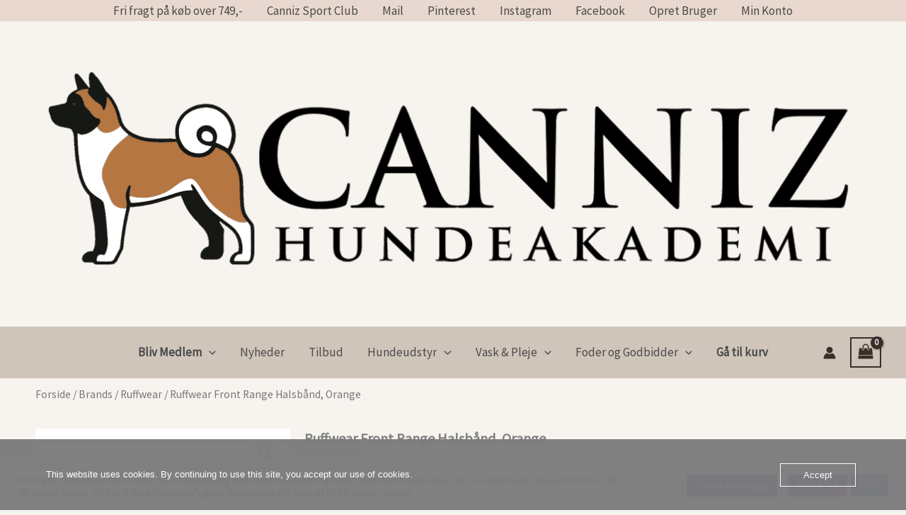

--- FILE ---
content_type: text/css
request_url: https://usercontent.one/wp/www.canniz.dk/wp-content/uploads/maxmegamenu/style.css?media=1706469358?ver=1e39b3
body_size: 99
content:
@charset "UTF-8";

/** THIS FILE IS AUTOMATICALLY GENERATED - DO NOT MAKE MANUAL EDITS! **/
/** Custom CSS should be added to Mega Menu > Menu Themes > Custom Styling **/

.mega-menu-last-modified-1763807346 { content: 'Saturday 22nd November 2025 10:29:06 UTC'; }

.wp-block {}

--- FILE ---
content_type: text/css
request_url: https://usercontent.one/wp/www.canniz.dk/wp-content/uploads/elementor/css/post-6727.css?media=1706469358?ver=1769765141
body_size: 69
content:
.elementor-6727 .elementor-element.elementor-element-550501f7{--grid-side-margin:10px;--grid-column-gap:10px;--grid-row-gap:10px;--grid-bottom-margin:10px;}.elementor-6727 .elementor-element.elementor-element-10ed024d .elementor-button{background-color:#663399;fill:#FFFFFF;color:#FFFFFF;}.elementor-6727 .elementor-element.elementor-element-10ed024d .elementor-button-content-wrapper{flex-direction:row;}@media(max-width:1024px){ .elementor-6727 .elementor-element.elementor-element-550501f7{--grid-side-margin:10px;--grid-column-gap:10px;--grid-row-gap:10px;--grid-bottom-margin:10px;}}@media(max-width:767px){ .elementor-6727 .elementor-element.elementor-element-550501f7{--grid-side-margin:10px;--grid-column-gap:10px;--grid-row-gap:10px;--grid-bottom-margin:10px;}}